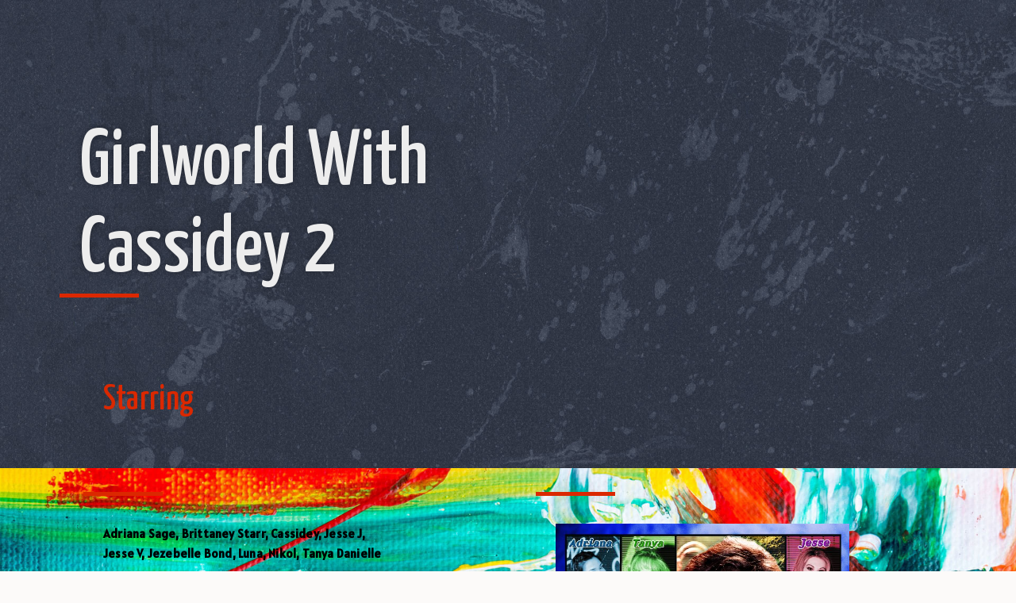

--- FILE ---
content_type: text/html; charset=UTF-8
request_url: https://thexxxmoviestore.com/girlworld-with-cassidey-2/
body_size: 11944
content:
<!doctype html>
<html lang="en-US">
<head>
	<meta charset="UTF-8">
	<meta name="viewport" content="width=device-width, initial-scale=1">
	<link rel="profile" href="https://gmpg.org/xfn/11">
	<meta name='robots' content='index, follow, max-image-preview:large, max-snippet:-1, max-video-preview:-1' />
	<style>img:is([sizes="auto" i], [sizes^="auto," i]) { contain-intrinsic-size: 3000px 1500px }</style>
	
	<!-- This site is optimized with the Yoast SEO plugin v26.8 - https://yoast.com/product/yoast-seo-wordpress/ -->
	<title>Girlworld With Cassidey 2 - The XXX Movie Store</title>
	<meta name="description" content="Art doesn&#039;t just imitate life, it comes to life. In GirlWorld 2 with the most asked for new girl in porn, Cassidey. It is an all-girl Lezzipalooza as the statue and the statuesque meet!" />
	<link rel="canonical" href="https://thexxxmoviestore.com/girlworld-with-cassidey-2/" />
	<meta property="og:locale" content="en_US" />
	<meta property="og:type" content="article" />
	<meta property="og:title" content="Girlworld With Cassidey 2 - The XXX Movie Store" />
	<meta property="og:description" content="Art doesn&#039;t just imitate life, it comes to life. In GirlWorld 2 with the most asked for new girl in porn, Cassidey. It is an all-girl Lezzipalooza as the statue and the statuesque meet!" />
	<meta property="og:url" content="https://thexxxmoviestore.com/girlworld-with-cassidey-2/" />
	<meta property="og:site_name" content="The XXX Movie Store" />
	<meta property="article:publisher" content="https://www.facebook.com/klubkelli/" />
	<meta property="article:published_time" content="2021-02-23T15:03:27+00:00" />
	<meta property="article:modified_time" content="2021-06-27T05:05:53+00:00" />
	<meta property="og:image" content="https://thexxxmoviestore.com/wp-content/uploads/girlworldwithcassidey2-scaled.jpg" />
	<meta property="og:image:width" content="1661" />
	<meta property="og:image:height" content="2560" />
	<meta property="og:image:type" content="image/jpeg" />
	<meta name="author" content="Kelli" />
	<meta name="twitter:card" content="summary_large_image" />
	<meta name="twitter:creator" content="@misskellixxx" />
	<meta name="twitter:site" content="@misskellixxx" />
	<meta name="twitter:label1" content="Written by" />
	<meta name="twitter:data1" content="Kelli" />
	<meta name="twitter:label2" content="Est. reading time" />
	<meta name="twitter:data2" content="1 minute" />
	<script type="application/ld+json" class="yoast-schema-graph">{"@context":"https://schema.org","@graph":[{"@type":"Article","@id":"https://thexxxmoviestore.com/girlworld-with-cassidey-2/#article","isPartOf":{"@id":"https://thexxxmoviestore.com/girlworld-with-cassidey-2/"},"author":{"name":"Kelli","@id":"https://thexxxmoviestore.com/#/schema/person/d890688adff799373fc2f9b689dabf7c"},"headline":"Girlworld With Cassidey 2","datePublished":"2021-02-23T15:03:27+00:00","dateModified":"2021-06-27T05:05:53+00:00","mainEntityOfPage":{"@id":"https://thexxxmoviestore.com/girlworld-with-cassidey-2/"},"wordCount":36,"commentCount":0,"publisher":{"@id":"https://thexxxmoviestore.com/#organization"},"image":{"@id":"https://thexxxmoviestore.com/girlworld-with-cassidey-2/#primaryimage"},"thumbnailUrl":"https://thexxxmoviestore.com/wp-content/uploads/girlworldwithcassidey2-scaled.jpg","keywords":["Adriana Sage","Brittaney Starr","Cassidey","Jesse J","Jesse V","Jezebelle Bond","Luna","Nikol","Tanya Danielle"],"articleSection":["XXX Movies"],"inLanguage":"en-US","potentialAction":[{"@type":"CommentAction","name":"Comment","target":["https://thexxxmoviestore.com/girlworld-with-cassidey-2/#respond"]}]},{"@type":"WebPage","@id":"https://thexxxmoviestore.com/girlworld-with-cassidey-2/","url":"https://thexxxmoviestore.com/girlworld-with-cassidey-2/","name":"Girlworld With Cassidey 2 - The XXX Movie Store","isPartOf":{"@id":"https://thexxxmoviestore.com/#website"},"primaryImageOfPage":{"@id":"https://thexxxmoviestore.com/girlworld-with-cassidey-2/#primaryimage"},"image":{"@id":"https://thexxxmoviestore.com/girlworld-with-cassidey-2/#primaryimage"},"thumbnailUrl":"https://thexxxmoviestore.com/wp-content/uploads/girlworldwithcassidey2-scaled.jpg","datePublished":"2021-02-23T15:03:27+00:00","dateModified":"2021-06-27T05:05:53+00:00","description":"Art doesn't just imitate life, it comes to life. In GirlWorld 2 with the most asked for new girl in porn, Cassidey. It is an all-girl Lezzipalooza as the statue and the statuesque meet!","breadcrumb":{"@id":"https://thexxxmoviestore.com/girlworld-with-cassidey-2/#breadcrumb"},"inLanguage":"en-US","potentialAction":[{"@type":"ReadAction","target":["https://thexxxmoviestore.com/girlworld-with-cassidey-2/"]}]},{"@type":"ImageObject","inLanguage":"en-US","@id":"https://thexxxmoviestore.com/girlworld-with-cassidey-2/#primaryimage","url":"https://thexxxmoviestore.com/wp-content/uploads/girlworldwithcassidey2-scaled.jpg","contentUrl":"https://thexxxmoviestore.com/wp-content/uploads/girlworldwithcassidey2-scaled.jpg","width":1661,"height":2560,"caption":"Girlworld With Cassidey 2"},{"@type":"BreadcrumbList","@id":"https://thexxxmoviestore.com/girlworld-with-cassidey-2/#breadcrumb","itemListElement":[{"@type":"ListItem","position":1,"name":"Home","item":"https://thexxxmoviestore.com/"},{"@type":"ListItem","position":2,"name":"XXX Movies","item":"https://thexxxmoviestore.com/all-movies/"},{"@type":"ListItem","position":3,"name":"Girlworld With Cassidey 2"}]},{"@type":"WebSite","@id":"https://thexxxmoviestore.com/#website","url":"https://thexxxmoviestore.com/","name":"The XXX Movie Store","description":"Instant Access to High Quality Streaming Videos","publisher":{"@id":"https://thexxxmoviestore.com/#organization"},"potentialAction":[{"@type":"SearchAction","target":{"@type":"EntryPoint","urlTemplate":"https://thexxxmoviestore.com/?s={search_term_string}"},"query-input":{"@type":"PropertyValueSpecification","valueRequired":true,"valueName":"search_term_string"}}],"inLanguage":"en-US"},{"@type":"Organization","@id":"https://thexxxmoviestore.com/#organization","name":"XXX Movies","url":"https://thexxxmoviestore.com/","logo":{"@type":"ImageObject","inLanguage":"en-US","@id":"https://thexxxmoviestore.com/#/schema/logo/image/","url":"https://thexxxmoviestore.com/wp-content/uploads/cropped-x.png","contentUrl":"https://thexxxmoviestore.com/wp-content/uploads/cropped-x.png","width":512,"height":512,"caption":"XXX Movies"},"image":{"@id":"https://thexxxmoviestore.com/#/schema/logo/image/"},"sameAs":["https://www.facebook.com/klubkelli/","https://x.com/misskellixxx","http://www.instagram.com/klubkelli/","https://www.youtube.com/c/NaughtynewsNetworkx"]},{"@type":"Person","@id":"https://thexxxmoviestore.com/#/schema/person/d890688adff799373fc2f9b689dabf7c","name":"Kelli","image":{"@type":"ImageObject","inLanguage":"en-US","@id":"https://thexxxmoviestore.com/#/schema/person/image/","url":"https://secure.gravatar.com/avatar/b7c3e71aadf6534f07a6efee80cc42e830a81736fa675ebc921e3593be48eb15?s=96&d=mm&r=g","contentUrl":"https://secure.gravatar.com/avatar/b7c3e71aadf6534f07a6efee80cc42e830a81736fa675ebc921e3593be48eb15?s=96&d=mm&r=g","caption":"Kelli"},"sameAs":["http://kelli.net"]}]}</script>
	<!-- / Yoast SEO plugin. -->


<link rel='dns-prefetch' href='//www.googletagmanager.com' />
<link rel='dns-prefetch' href='//stats.wp.com' />
<link rel="alternate" type="application/rss+xml" title="The XXX Movie Store &raquo; Feed" href="https://thexxxmoviestore.com/feed/" />
<link rel="alternate" type="application/rss+xml" title="The XXX Movie Store &raquo; Comments Feed" href="https://thexxxmoviestore.com/comments/feed/" />
<link rel="alternate" type="application/rss+xml" title="The XXX Movie Store &raquo; Girlworld With Cassidey 2 Comments Feed" href="https://thexxxmoviestore.com/girlworld-with-cassidey-2/feed/" />
<script>
window._wpemojiSettings = {"baseUrl":"https:\/\/s.w.org\/images\/core\/emoji\/16.0.1\/72x72\/","ext":".png","svgUrl":"https:\/\/s.w.org\/images\/core\/emoji\/16.0.1\/svg\/","svgExt":".svg","source":{"concatemoji":"https:\/\/thexxxmoviestore.com\/wp-includes\/js\/wp-emoji-release.min.js?ver=6.8.3"}};
/*! This file is auto-generated */
!function(s,n){var o,i,e;function c(e){try{var t={supportTests:e,timestamp:(new Date).valueOf()};sessionStorage.setItem(o,JSON.stringify(t))}catch(e){}}function p(e,t,n){e.clearRect(0,0,e.canvas.width,e.canvas.height),e.fillText(t,0,0);var t=new Uint32Array(e.getImageData(0,0,e.canvas.width,e.canvas.height).data),a=(e.clearRect(0,0,e.canvas.width,e.canvas.height),e.fillText(n,0,0),new Uint32Array(e.getImageData(0,0,e.canvas.width,e.canvas.height).data));return t.every(function(e,t){return e===a[t]})}function u(e,t){e.clearRect(0,0,e.canvas.width,e.canvas.height),e.fillText(t,0,0);for(var n=e.getImageData(16,16,1,1),a=0;a<n.data.length;a++)if(0!==n.data[a])return!1;return!0}function f(e,t,n,a){switch(t){case"flag":return n(e,"\ud83c\udff3\ufe0f\u200d\u26a7\ufe0f","\ud83c\udff3\ufe0f\u200b\u26a7\ufe0f")?!1:!n(e,"\ud83c\udde8\ud83c\uddf6","\ud83c\udde8\u200b\ud83c\uddf6")&&!n(e,"\ud83c\udff4\udb40\udc67\udb40\udc62\udb40\udc65\udb40\udc6e\udb40\udc67\udb40\udc7f","\ud83c\udff4\u200b\udb40\udc67\u200b\udb40\udc62\u200b\udb40\udc65\u200b\udb40\udc6e\u200b\udb40\udc67\u200b\udb40\udc7f");case"emoji":return!a(e,"\ud83e\udedf")}return!1}function g(e,t,n,a){var r="undefined"!=typeof WorkerGlobalScope&&self instanceof WorkerGlobalScope?new OffscreenCanvas(300,150):s.createElement("canvas"),o=r.getContext("2d",{willReadFrequently:!0}),i=(o.textBaseline="top",o.font="600 32px Arial",{});return e.forEach(function(e){i[e]=t(o,e,n,a)}),i}function t(e){var t=s.createElement("script");t.src=e,t.defer=!0,s.head.appendChild(t)}"undefined"!=typeof Promise&&(o="wpEmojiSettingsSupports",i=["flag","emoji"],n.supports={everything:!0,everythingExceptFlag:!0},e=new Promise(function(e){s.addEventListener("DOMContentLoaded",e,{once:!0})}),new Promise(function(t){var n=function(){try{var e=JSON.parse(sessionStorage.getItem(o));if("object"==typeof e&&"number"==typeof e.timestamp&&(new Date).valueOf()<e.timestamp+604800&&"object"==typeof e.supportTests)return e.supportTests}catch(e){}return null}();if(!n){if("undefined"!=typeof Worker&&"undefined"!=typeof OffscreenCanvas&&"undefined"!=typeof URL&&URL.createObjectURL&&"undefined"!=typeof Blob)try{var e="postMessage("+g.toString()+"("+[JSON.stringify(i),f.toString(),p.toString(),u.toString()].join(",")+"));",a=new Blob([e],{type:"text/javascript"}),r=new Worker(URL.createObjectURL(a),{name:"wpTestEmojiSupports"});return void(r.onmessage=function(e){c(n=e.data),r.terminate(),t(n)})}catch(e){}c(n=g(i,f,p,u))}t(n)}).then(function(e){for(var t in e)n.supports[t]=e[t],n.supports.everything=n.supports.everything&&n.supports[t],"flag"!==t&&(n.supports.everythingExceptFlag=n.supports.everythingExceptFlag&&n.supports[t]);n.supports.everythingExceptFlag=n.supports.everythingExceptFlag&&!n.supports.flag,n.DOMReady=!1,n.readyCallback=function(){n.DOMReady=!0}}).then(function(){return e}).then(function(){var e;n.supports.everything||(n.readyCallback(),(e=n.source||{}).concatemoji?t(e.concatemoji):e.wpemoji&&e.twemoji&&(t(e.twemoji),t(e.wpemoji)))}))}((window,document),window._wpemojiSettings);
</script>
<style id='wp-emoji-styles-inline-css'>

	img.wp-smiley, img.emoji {
		display: inline !important;
		border: none !important;
		box-shadow: none !important;
		height: 1em !important;
		width: 1em !important;
		margin: 0 0.07em !important;
		vertical-align: -0.1em !important;
		background: none !important;
		padding: 0 !important;
	}
</style>
<link rel='stylesheet' id='wp-block-library-css' href='https://thexxxmoviestore.com/wp-includes/css/dist/block-library/style.min.css?ver=6.8.3' media='all' />
<link rel='stylesheet' id='mediaelement-css' href='https://thexxxmoviestore.com/wp-includes/js/mediaelement/mediaelementplayer-legacy.min.css?ver=4.2.17' media='all' />
<link rel='stylesheet' id='wp-mediaelement-css' href='https://thexxxmoviestore.com/wp-includes/js/mediaelement/wp-mediaelement.min.css?ver=6.8.3' media='all' />
<style id='jetpack-sharing-buttons-style-inline-css'>
.jetpack-sharing-buttons__services-list{display:flex;flex-direction:row;flex-wrap:wrap;gap:0;list-style-type:none;margin:5px;padding:0}.jetpack-sharing-buttons__services-list.has-small-icon-size{font-size:12px}.jetpack-sharing-buttons__services-list.has-normal-icon-size{font-size:16px}.jetpack-sharing-buttons__services-list.has-large-icon-size{font-size:24px}.jetpack-sharing-buttons__services-list.has-huge-icon-size{font-size:36px}@media print{.jetpack-sharing-buttons__services-list{display:none!important}}.editor-styles-wrapper .wp-block-jetpack-sharing-buttons{gap:0;padding-inline-start:0}ul.jetpack-sharing-buttons__services-list.has-background{padding:1.25em 2.375em}
</style>
<style id='global-styles-inline-css'>
:root{--wp--preset--aspect-ratio--square: 1;--wp--preset--aspect-ratio--4-3: 4/3;--wp--preset--aspect-ratio--3-4: 3/4;--wp--preset--aspect-ratio--3-2: 3/2;--wp--preset--aspect-ratio--2-3: 2/3;--wp--preset--aspect-ratio--16-9: 16/9;--wp--preset--aspect-ratio--9-16: 9/16;--wp--preset--color--black: #000000;--wp--preset--color--cyan-bluish-gray: #abb8c3;--wp--preset--color--white: #ffffff;--wp--preset--color--pale-pink: #f78da7;--wp--preset--color--vivid-red: #cf2e2e;--wp--preset--color--luminous-vivid-orange: #ff6900;--wp--preset--color--luminous-vivid-amber: #fcb900;--wp--preset--color--light-green-cyan: #7bdcb5;--wp--preset--color--vivid-green-cyan: #00d084;--wp--preset--color--pale-cyan-blue: #8ed1fc;--wp--preset--color--vivid-cyan-blue: #0693e3;--wp--preset--color--vivid-purple: #9b51e0;--wp--preset--gradient--vivid-cyan-blue-to-vivid-purple: linear-gradient(135deg,rgba(6,147,227,1) 0%,rgb(155,81,224) 100%);--wp--preset--gradient--light-green-cyan-to-vivid-green-cyan: linear-gradient(135deg,rgb(122,220,180) 0%,rgb(0,208,130) 100%);--wp--preset--gradient--luminous-vivid-amber-to-luminous-vivid-orange: linear-gradient(135deg,rgba(252,185,0,1) 0%,rgba(255,105,0,1) 100%);--wp--preset--gradient--luminous-vivid-orange-to-vivid-red: linear-gradient(135deg,rgba(255,105,0,1) 0%,rgb(207,46,46) 100%);--wp--preset--gradient--very-light-gray-to-cyan-bluish-gray: linear-gradient(135deg,rgb(238,238,238) 0%,rgb(169,184,195) 100%);--wp--preset--gradient--cool-to-warm-spectrum: linear-gradient(135deg,rgb(74,234,220) 0%,rgb(151,120,209) 20%,rgb(207,42,186) 40%,rgb(238,44,130) 60%,rgb(251,105,98) 80%,rgb(254,248,76) 100%);--wp--preset--gradient--blush-light-purple: linear-gradient(135deg,rgb(255,206,236) 0%,rgb(152,150,240) 100%);--wp--preset--gradient--blush-bordeaux: linear-gradient(135deg,rgb(254,205,165) 0%,rgb(254,45,45) 50%,rgb(107,0,62) 100%);--wp--preset--gradient--luminous-dusk: linear-gradient(135deg,rgb(255,203,112) 0%,rgb(199,81,192) 50%,rgb(65,88,208) 100%);--wp--preset--gradient--pale-ocean: linear-gradient(135deg,rgb(255,245,203) 0%,rgb(182,227,212) 50%,rgb(51,167,181) 100%);--wp--preset--gradient--electric-grass: linear-gradient(135deg,rgb(202,248,128) 0%,rgb(113,206,126) 100%);--wp--preset--gradient--midnight: linear-gradient(135deg,rgb(2,3,129) 0%,rgb(40,116,252) 100%);--wp--preset--font-size--small: 13px;--wp--preset--font-size--medium: 20px;--wp--preset--font-size--large: 36px;--wp--preset--font-size--x-large: 42px;--wp--preset--spacing--20: 0.44rem;--wp--preset--spacing--30: 0.67rem;--wp--preset--spacing--40: 1rem;--wp--preset--spacing--50: 1.5rem;--wp--preset--spacing--60: 2.25rem;--wp--preset--spacing--70: 3.38rem;--wp--preset--spacing--80: 5.06rem;--wp--preset--shadow--natural: 6px 6px 9px rgba(0, 0, 0, 0.2);--wp--preset--shadow--deep: 12px 12px 50px rgba(0, 0, 0, 0.4);--wp--preset--shadow--sharp: 6px 6px 0px rgba(0, 0, 0, 0.2);--wp--preset--shadow--outlined: 6px 6px 0px -3px rgba(255, 255, 255, 1), 6px 6px rgba(0, 0, 0, 1);--wp--preset--shadow--crisp: 6px 6px 0px rgba(0, 0, 0, 1);}:root { --wp--style--global--content-size: 800px;--wp--style--global--wide-size: 1200px; }:where(body) { margin: 0; }.wp-site-blocks > .alignleft { float: left; margin-right: 2em; }.wp-site-blocks > .alignright { float: right; margin-left: 2em; }.wp-site-blocks > .aligncenter { justify-content: center; margin-left: auto; margin-right: auto; }:where(.wp-site-blocks) > * { margin-block-start: 24px; margin-block-end: 0; }:where(.wp-site-blocks) > :first-child { margin-block-start: 0; }:where(.wp-site-blocks) > :last-child { margin-block-end: 0; }:root { --wp--style--block-gap: 24px; }:root :where(.is-layout-flow) > :first-child{margin-block-start: 0;}:root :where(.is-layout-flow) > :last-child{margin-block-end: 0;}:root :where(.is-layout-flow) > *{margin-block-start: 24px;margin-block-end: 0;}:root :where(.is-layout-constrained) > :first-child{margin-block-start: 0;}:root :where(.is-layout-constrained) > :last-child{margin-block-end: 0;}:root :where(.is-layout-constrained) > *{margin-block-start: 24px;margin-block-end: 0;}:root :where(.is-layout-flex){gap: 24px;}:root :where(.is-layout-grid){gap: 24px;}.is-layout-flow > .alignleft{float: left;margin-inline-start: 0;margin-inline-end: 2em;}.is-layout-flow > .alignright{float: right;margin-inline-start: 2em;margin-inline-end: 0;}.is-layout-flow > .aligncenter{margin-left: auto !important;margin-right: auto !important;}.is-layout-constrained > .alignleft{float: left;margin-inline-start: 0;margin-inline-end: 2em;}.is-layout-constrained > .alignright{float: right;margin-inline-start: 2em;margin-inline-end: 0;}.is-layout-constrained > .aligncenter{margin-left: auto !important;margin-right: auto !important;}.is-layout-constrained > :where(:not(.alignleft):not(.alignright):not(.alignfull)){max-width: var(--wp--style--global--content-size);margin-left: auto !important;margin-right: auto !important;}.is-layout-constrained > .alignwide{max-width: var(--wp--style--global--wide-size);}body .is-layout-flex{display: flex;}.is-layout-flex{flex-wrap: wrap;align-items: center;}.is-layout-flex > :is(*, div){margin: 0;}body .is-layout-grid{display: grid;}.is-layout-grid > :is(*, div){margin: 0;}body{padding-top: 0px;padding-right: 0px;padding-bottom: 0px;padding-left: 0px;}a:where(:not(.wp-element-button)){text-decoration: underline;}:root :where(.wp-element-button, .wp-block-button__link){background-color: #32373c;border-width: 0;color: #fff;font-family: inherit;font-size: inherit;line-height: inherit;padding: calc(0.667em + 2px) calc(1.333em + 2px);text-decoration: none;}.has-black-color{color: var(--wp--preset--color--black) !important;}.has-cyan-bluish-gray-color{color: var(--wp--preset--color--cyan-bluish-gray) !important;}.has-white-color{color: var(--wp--preset--color--white) !important;}.has-pale-pink-color{color: var(--wp--preset--color--pale-pink) !important;}.has-vivid-red-color{color: var(--wp--preset--color--vivid-red) !important;}.has-luminous-vivid-orange-color{color: var(--wp--preset--color--luminous-vivid-orange) !important;}.has-luminous-vivid-amber-color{color: var(--wp--preset--color--luminous-vivid-amber) !important;}.has-light-green-cyan-color{color: var(--wp--preset--color--light-green-cyan) !important;}.has-vivid-green-cyan-color{color: var(--wp--preset--color--vivid-green-cyan) !important;}.has-pale-cyan-blue-color{color: var(--wp--preset--color--pale-cyan-blue) !important;}.has-vivid-cyan-blue-color{color: var(--wp--preset--color--vivid-cyan-blue) !important;}.has-vivid-purple-color{color: var(--wp--preset--color--vivid-purple) !important;}.has-black-background-color{background-color: var(--wp--preset--color--black) !important;}.has-cyan-bluish-gray-background-color{background-color: var(--wp--preset--color--cyan-bluish-gray) !important;}.has-white-background-color{background-color: var(--wp--preset--color--white) !important;}.has-pale-pink-background-color{background-color: var(--wp--preset--color--pale-pink) !important;}.has-vivid-red-background-color{background-color: var(--wp--preset--color--vivid-red) !important;}.has-luminous-vivid-orange-background-color{background-color: var(--wp--preset--color--luminous-vivid-orange) !important;}.has-luminous-vivid-amber-background-color{background-color: var(--wp--preset--color--luminous-vivid-amber) !important;}.has-light-green-cyan-background-color{background-color: var(--wp--preset--color--light-green-cyan) !important;}.has-vivid-green-cyan-background-color{background-color: var(--wp--preset--color--vivid-green-cyan) !important;}.has-pale-cyan-blue-background-color{background-color: var(--wp--preset--color--pale-cyan-blue) !important;}.has-vivid-cyan-blue-background-color{background-color: var(--wp--preset--color--vivid-cyan-blue) !important;}.has-vivid-purple-background-color{background-color: var(--wp--preset--color--vivid-purple) !important;}.has-black-border-color{border-color: var(--wp--preset--color--black) !important;}.has-cyan-bluish-gray-border-color{border-color: var(--wp--preset--color--cyan-bluish-gray) !important;}.has-white-border-color{border-color: var(--wp--preset--color--white) !important;}.has-pale-pink-border-color{border-color: var(--wp--preset--color--pale-pink) !important;}.has-vivid-red-border-color{border-color: var(--wp--preset--color--vivid-red) !important;}.has-luminous-vivid-orange-border-color{border-color: var(--wp--preset--color--luminous-vivid-orange) !important;}.has-luminous-vivid-amber-border-color{border-color: var(--wp--preset--color--luminous-vivid-amber) !important;}.has-light-green-cyan-border-color{border-color: var(--wp--preset--color--light-green-cyan) !important;}.has-vivid-green-cyan-border-color{border-color: var(--wp--preset--color--vivid-green-cyan) !important;}.has-pale-cyan-blue-border-color{border-color: var(--wp--preset--color--pale-cyan-blue) !important;}.has-vivid-cyan-blue-border-color{border-color: var(--wp--preset--color--vivid-cyan-blue) !important;}.has-vivid-purple-border-color{border-color: var(--wp--preset--color--vivid-purple) !important;}.has-vivid-cyan-blue-to-vivid-purple-gradient-background{background: var(--wp--preset--gradient--vivid-cyan-blue-to-vivid-purple) !important;}.has-light-green-cyan-to-vivid-green-cyan-gradient-background{background: var(--wp--preset--gradient--light-green-cyan-to-vivid-green-cyan) !important;}.has-luminous-vivid-amber-to-luminous-vivid-orange-gradient-background{background: var(--wp--preset--gradient--luminous-vivid-amber-to-luminous-vivid-orange) !important;}.has-luminous-vivid-orange-to-vivid-red-gradient-background{background: var(--wp--preset--gradient--luminous-vivid-orange-to-vivid-red) !important;}.has-very-light-gray-to-cyan-bluish-gray-gradient-background{background: var(--wp--preset--gradient--very-light-gray-to-cyan-bluish-gray) !important;}.has-cool-to-warm-spectrum-gradient-background{background: var(--wp--preset--gradient--cool-to-warm-spectrum) !important;}.has-blush-light-purple-gradient-background{background: var(--wp--preset--gradient--blush-light-purple) !important;}.has-blush-bordeaux-gradient-background{background: var(--wp--preset--gradient--blush-bordeaux) !important;}.has-luminous-dusk-gradient-background{background: var(--wp--preset--gradient--luminous-dusk) !important;}.has-pale-ocean-gradient-background{background: var(--wp--preset--gradient--pale-ocean) !important;}.has-electric-grass-gradient-background{background: var(--wp--preset--gradient--electric-grass) !important;}.has-midnight-gradient-background{background: var(--wp--preset--gradient--midnight) !important;}.has-small-font-size{font-size: var(--wp--preset--font-size--small) !important;}.has-medium-font-size{font-size: var(--wp--preset--font-size--medium) !important;}.has-large-font-size{font-size: var(--wp--preset--font-size--large) !important;}.has-x-large-font-size{font-size: var(--wp--preset--font-size--x-large) !important;}
:root :where(.wp-block-pullquote){font-size: 1.5em;line-height: 1.6;}
</style>
<link rel='stylesheet' id='hello-elementor-css' href='https://thexxxmoviestore.com/wp-content/themes/hello-elementor/assets/css/reset.css?ver=3.4.5' media='all' />
<link rel='stylesheet' id='hello-elementor-theme-style-css' href='https://thexxxmoviestore.com/wp-content/themes/hello-elementor/assets/css/theme.css?ver=3.4.5' media='all' />
<link rel='stylesheet' id='hello-elementor-header-footer-css' href='https://thexxxmoviestore.com/wp-content/themes/hello-elementor/assets/css/header-footer.css?ver=3.4.5' media='all' />
<link rel='stylesheet' id='elementor-frontend-css' href='https://thexxxmoviestore.com/wp-content/plugins/elementor/assets/css/frontend.min.css?ver=3.34.4' media='all' />
<link rel='stylesheet' id='widget-heading-css' href='https://thexxxmoviestore.com/wp-content/plugins/elementor/assets/css/widget-heading.min.css?ver=3.34.4' media='all' />
<link rel='stylesheet' id='widget-divider-css' href='https://thexxxmoviestore.com/wp-content/plugins/elementor/assets/css/widget-divider.min.css?ver=3.34.4' media='all' />
<link rel='stylesheet' id='widget-post-info-css' href='https://thexxxmoviestore.com/wp-content/plugins/elementor-pro/assets/css/widget-post-info.min.css?ver=3.34.4' media='all' />
<link rel='stylesheet' id='widget-icon-list-css' href='https://thexxxmoviestore.com/wp-content/plugins/elementor/assets/css/widget-icon-list.min.css?ver=3.34.4' media='all' />
<link rel='stylesheet' id='elementor-icons-shared-0-css' href='https://thexxxmoviestore.com/wp-content/plugins/elementor/assets/lib/font-awesome/css/fontawesome.min.css?ver=5.15.3' media='all' />
<link rel='stylesheet' id='elementor-icons-fa-regular-css' href='https://thexxxmoviestore.com/wp-content/plugins/elementor/assets/lib/font-awesome/css/regular.min.css?ver=5.15.3' media='all' />
<link rel='stylesheet' id='elementor-icons-fa-solid-css' href='https://thexxxmoviestore.com/wp-content/plugins/elementor/assets/lib/font-awesome/css/solid.min.css?ver=5.15.3' media='all' />
<link rel='stylesheet' id='widget-spacer-css' href='https://thexxxmoviestore.com/wp-content/plugins/elementor/assets/css/widget-spacer.min.css?ver=3.34.4' media='all' />
<link rel='stylesheet' id='e-animation-bounceIn-css' href='https://thexxxmoviestore.com/wp-content/plugins/elementor/assets/lib/animations/styles/bounceIn.min.css?ver=3.34.4' media='all' />
<link rel='stylesheet' id='widget-image-css' href='https://thexxxmoviestore.com/wp-content/plugins/elementor/assets/css/widget-image.min.css?ver=3.34.4' media='all' />
<link rel='stylesheet' id='widget-icon-box-css' href='https://thexxxmoviestore.com/wp-content/plugins/elementor/assets/css/widget-icon-box.min.css?ver=3.34.4' media='all' />
<link rel='stylesheet' id='e-animation-zoomIn-css' href='https://thexxxmoviestore.com/wp-content/plugins/elementor/assets/lib/animations/styles/zoomIn.min.css?ver=3.34.4' media='all' />
<link rel='stylesheet' id='e-popup-css' href='https://thexxxmoviestore.com/wp-content/plugins/elementor-pro/assets/css/conditionals/popup.min.css?ver=3.34.4' media='all' />
<link rel='stylesheet' id='elementor-icons-css' href='https://thexxxmoviestore.com/wp-content/plugins/elementor/assets/lib/eicons/css/elementor-icons.min.css?ver=5.46.0' media='all' />
<link rel='stylesheet' id='elementor-post-22931-css' href='https://thexxxmoviestore.com/wp-content/uploads/elementor/css/post-22931.css?ver=1769723722' media='all' />
<link rel='stylesheet' id='elementor-post-22954-css' href='https://thexxxmoviestore.com/wp-content/uploads/elementor/css/post-22954.css?ver=1769723722' media='all' />
<link rel='stylesheet' id='elementor-post-22950-css' href='https://thexxxmoviestore.com/wp-content/uploads/elementor/css/post-22950.css?ver=1769723722' media='all' />
<link rel='stylesheet' id='elementor-post-14651-css' href='https://thexxxmoviestore.com/wp-content/uploads/elementor/css/post-14651.css?ver=1769723821' media='all' />
<link rel='stylesheet' id='elementor-post-22947-css' href='https://thexxxmoviestore.com/wp-content/uploads/elementor/css/post-22947.css?ver=1769723722' media='all' />
<link rel='stylesheet' id='elementor-gf-yanonekaffeesatz-css' href='https://fonts.googleapis.com/css?family=Yanone+Kaffeesatz:100,100italic,200,200italic,300,300italic,400,400italic,500,500italic,600,600italic,700,700italic,800,800italic,900,900italic&#038;display=auto' media='all' />
<link rel='stylesheet' id='elementor-gf-quicksand-css' href='https://fonts.googleapis.com/css?family=Quicksand:100,100italic,200,200italic,300,300italic,400,400italic,500,500italic,600,600italic,700,700italic,800,800italic,900,900italic&#038;display=auto' media='all' />
<link rel='stylesheet' id='elementor-gf-alatsi-css' href='https://fonts.googleapis.com/css?family=Alatsi:100,100italic,200,200italic,300,300italic,400,400italic,500,500italic,600,600italic,700,700italic,800,800italic,900,900italic&#038;display=auto' media='all' />
<link rel='stylesheet' id='elementor-gf-archivoblack-css' href='https://fonts.googleapis.com/css?family=Archivo+Black:100,100italic,200,200italic,300,300italic,400,400italic,500,500italic,600,600italic,700,700italic,800,800italic,900,900italic&#038;display=auto' media='all' />
<link rel='stylesheet' id='elementor-gf-aleo-css' href='https://fonts.googleapis.com/css?family=Aleo:100,100italic,200,200italic,300,300italic,400,400italic,500,500italic,600,600italic,700,700italic,800,800italic,900,900italic&#038;display=auto' media='all' />
<script src="https://thexxxmoviestore.com/wp-includes/js/jquery/jquery.min.js?ver=3.7.1" id="jquery-core-js"></script>
<script src="https://thexxxmoviestore.com/wp-includes/js/jquery/jquery-migrate.min.js?ver=3.4.1" id="jquery-migrate-js"></script>

<!-- Google tag (gtag.js) snippet added by Site Kit -->
<!-- Google Analytics snippet added by Site Kit -->
<script src="https://www.googletagmanager.com/gtag/js?id=GT-NCL6P4B" id="google_gtagjs-js" async></script>
<script id="google_gtagjs-js-after">
window.dataLayer = window.dataLayer || [];function gtag(){dataLayer.push(arguments);}
gtag("set","linker",{"domains":["thexxxmoviestore.com"]});
gtag("js", new Date());
gtag("set", "developer_id.dZTNiMT", true);
gtag("config", "GT-NCL6P4B");
</script>
<link rel="https://api.w.org/" href="https://thexxxmoviestore.com/wp-json/" /><link rel="alternate" title="JSON" type="application/json" href="https://thexxxmoviestore.com/wp-json/wp/v2/posts/16361" /><link rel="EditURI" type="application/rsd+xml" title="RSD" href="https://thexxxmoviestore.com/xmlrpc.php?rsd" />
<meta name="generator" content="WordPress 6.8.3" />
<link rel='shortlink' href='https://thexxxmoviestore.com/?p=16361' />
<link rel="alternate" title="oEmbed (JSON)" type="application/json+oembed" href="https://thexxxmoviestore.com/wp-json/oembed/1.0/embed?url=https%3A%2F%2Fthexxxmoviestore.com%2Fgirlworld-with-cassidey-2%2F" />
<link rel="alternate" title="oEmbed (XML)" type="text/xml+oembed" href="https://thexxxmoviestore.com/wp-json/oembed/1.0/embed?url=https%3A%2F%2Fthexxxmoviestore.com%2Fgirlworld-with-cassidey-2%2F&#038;format=xml" />
<meta name="generator" content="Site Kit by Google 1.171.0" />	<style>img#wpstats{display:none}</style>
		<meta name="generator" content="Elementor 3.34.4; features: additional_custom_breakpoints; settings: css_print_method-external, google_font-enabled, font_display-auto">
			<style>
				.e-con.e-parent:nth-of-type(n+4):not(.e-lazyloaded):not(.e-no-lazyload),
				.e-con.e-parent:nth-of-type(n+4):not(.e-lazyloaded):not(.e-no-lazyload) * {
					background-image: none !important;
				}
				@media screen and (max-height: 1024px) {
					.e-con.e-parent:nth-of-type(n+3):not(.e-lazyloaded):not(.e-no-lazyload),
					.e-con.e-parent:nth-of-type(n+3):not(.e-lazyloaded):not(.e-no-lazyload) * {
						background-image: none !important;
					}
				}
				@media screen and (max-height: 640px) {
					.e-con.e-parent:nth-of-type(n+2):not(.e-lazyloaded):not(.e-no-lazyload),
					.e-con.e-parent:nth-of-type(n+2):not(.e-lazyloaded):not(.e-no-lazyload) * {
						background-image: none !important;
					}
				}
			</style>
			<link rel="icon" href="https://thexxxmoviestore.com/wp-content/uploads/cropped-x-32x32.png" sizes="32x32" />
<link rel="icon" href="https://thexxxmoviestore.com/wp-content/uploads/cropped-x-192x192.png" sizes="192x192" />
<link rel="apple-touch-icon" href="https://thexxxmoviestore.com/wp-content/uploads/cropped-x-180x180.png" />
<meta name="msapplication-TileImage" content="https://thexxxmoviestore.com/wp-content/uploads/cropped-x-270x270.png" />
</head>
<body class="wp-singular post-template-default single single-post postid-16361 single-format-standard wp-embed-responsive wp-theme-hello-elementor hello-elementor-default elementor-default elementor-kit-22931 elementor-page-14651">


<a class="skip-link screen-reader-text" href="#content">Skip to content</a>

		<div data-elementor-type="single" data-elementor-id="14651" class="elementor elementor-14651 elementor-location-single post-16361 post type-post status-publish format-standard has-post-thumbnail hentry category-xxx-movies tag-adriana-sage tag-brittaney-starr tag-cassidey tag-jesse-j tag-jesse-v tag-jezebelle-bond tag-luna tag-nikol tag-tanya-danielle" data-elementor-post-type="elementor_library">
					<section class="elementor-section elementor-top-section elementor-element elementor-element-18d931a elementor-section-content-bottom elementor-section-boxed elementor-section-height-default elementor-section-height-default" data-id="18d931a" data-element_type="section" data-settings="{&quot;background_background&quot;:&quot;classic&quot;}">
							<div class="elementor-background-overlay"></div>
							<div class="elementor-container elementor-column-gap-no">
					<div class="elementor-column elementor-col-50 elementor-top-column elementor-element elementor-element-a5f3752" data-id="a5f3752" data-element_type="column">
			<div class="elementor-widget-wrap elementor-element-populated">
						<div class="elementor-element elementor-element-76f9a20 elementor-widget elementor-widget-theme-post-title elementor-page-title elementor-widget-heading" data-id="76f9a20" data-element_type="widget" data-widget_type="theme-post-title.default">
				<div class="elementor-widget-container">
					<h1 class="elementor-heading-title elementor-size-default">Girlworld With Cassidey 2</h1>				</div>
				</div>
				<div class="elementor-element elementor-element-fd65504 elementor-widget-divider--view-line elementor-widget elementor-widget-divider" data-id="fd65504" data-element_type="widget" data-widget_type="divider.default">
				<div class="elementor-widget-container">
							<div class="elementor-divider">
			<span class="elementor-divider-separator">
						</span>
		</div>
						</div>
				</div>
					</div>
		</div>
				<div class="elementor-column elementor-col-50 elementor-top-column elementor-element elementor-element-21e489c" data-id="21e489c" data-element_type="column">
			<div class="elementor-widget-wrap">
							</div>
		</div>
					</div>
		</section>
				<section class="elementor-section elementor-top-section elementor-element elementor-element-b90ca53 elementor-section-content-top elementor-section-boxed elementor-section-height-default elementor-section-height-default" data-id="b90ca53" data-element_type="section" data-settings="{&quot;background_background&quot;:&quot;classic&quot;}">
							<div class="elementor-background-overlay"></div>
							<div class="elementor-container elementor-column-gap-no">
					<div class="elementor-column elementor-col-100 elementor-top-column elementor-element elementor-element-cdb1fad" data-id="cdb1fad" data-element_type="column">
			<div class="elementor-widget-wrap elementor-element-populated">
						<section class="elementor-section elementor-inner-section elementor-element elementor-element-447eee6 elementor-section-boxed elementor-section-height-default elementor-section-height-default" data-id="447eee6" data-element_type="section">
						<div class="elementor-container elementor-column-gap-no">
					<div class="elementor-column elementor-col-100 elementor-inner-column elementor-element elementor-element-c2c6269" data-id="c2c6269" data-element_type="column">
			<div class="elementor-widget-wrap elementor-element-populated">
						<div class="elementor-element elementor-element-cb2645e elementor-widget elementor-widget-heading" data-id="cb2645e" data-element_type="widget" data-widget_type="heading.default">
				<div class="elementor-widget-container">
					<h2 class="elementor-heading-title elementor-size-default">Starring</h2>				</div>
				</div>
					</div>
		</div>
					</div>
		</section>
				<section class="elementor-section elementor-inner-section elementor-element elementor-element-e9ae0ff elementor-section-boxed elementor-section-height-default elementor-section-height-default" data-id="e9ae0ff" data-element_type="section">
						<div class="elementor-container elementor-column-gap-no">
					<div class="elementor-column elementor-col-50 elementor-inner-column elementor-element elementor-element-7acc548" data-id="7acc548" data-element_type="column">
			<div class="elementor-widget-wrap elementor-element-populated">
						<div class="elementor-element elementor-element-96f8c80 elementor-widget-divider--view-line elementor-widget elementor-widget-divider" data-id="96f8c80" data-element_type="widget" data-widget_type="divider.default">
				<div class="elementor-widget-container">
							<div class="elementor-divider">
			<span class="elementor-divider-separator">
						</span>
		</div>
						</div>
				</div>
				<div class="elementor-element elementor-element-ec74e17 elementor-widget elementor-widget-post-info" data-id="ec74e17" data-element_type="widget" data-widget_type="post-info.default">
				<div class="elementor-widget-container">
							<ul class="elementor-inline-items elementor-icon-list-items elementor-post-info">
								<li class="elementor-icon-list-item elementor-repeater-item-38ceaf0 elementor-inline-item" itemprop="about">
													<span class="elementor-icon-list-text elementor-post-info__item elementor-post-info__item--type-terms">
										<span class="elementor-post-info__terms-list">
				<a href="https://thexxxmoviestore.com/pornstar/adriana-sage/" class="elementor-post-info__terms-list-item">Adriana Sage</a>, <a href="https://thexxxmoviestore.com/pornstar/brittaney-starr/" class="elementor-post-info__terms-list-item">Brittaney Starr</a>, <a href="https://thexxxmoviestore.com/pornstar/cassidey/" class="elementor-post-info__terms-list-item">Cassidey</a>, <a href="https://thexxxmoviestore.com/pornstar/jesse-j/" class="elementor-post-info__terms-list-item">Jesse J</a>, <a href="https://thexxxmoviestore.com/pornstar/jesse-v/" class="elementor-post-info__terms-list-item">Jesse V</a>, <a href="https://thexxxmoviestore.com/pornstar/jezebelle-bond/" class="elementor-post-info__terms-list-item">Jezebelle Bond</a>, <a href="https://thexxxmoviestore.com/pornstar/luna/" class="elementor-post-info__terms-list-item">Luna</a>, <a href="https://thexxxmoviestore.com/pornstar/nikol/" class="elementor-post-info__terms-list-item">Nikol</a>, <a href="https://thexxxmoviestore.com/pornstar/tanya-danielle/" class="elementor-post-info__terms-list-item">Tanya Danielle</a>				</span>
					</span>
								</li>
				</ul>
						</div>
				</div>
				<div class="elementor-element elementor-element-da6a536 elementor-widget elementor-widget-spacer" data-id="da6a536" data-element_type="widget" data-widget_type="spacer.default">
				<div class="elementor-widget-container">
							<div class="elementor-spacer">
			<div class="elementor-spacer-inner"></div>
		</div>
						</div>
				</div>
				<div class="elementor-element elementor-element-7bf4086 elementor-align-center elementor-invisible elementor-widget elementor-widget-button" data-id="7bf4086" data-element_type="widget" data-settings="{&quot;_animation&quot;:&quot;bounceIn&quot;}" data-widget_type="button.default">
				<div class="elementor-widget-container">
									<div class="elementor-button-wrapper">
					<a class="elementor-button elementor-button-link elementor-size-xl" href="https://www.g2fame.com/vivid/go.php?pr=8&#038;su=1&#038;si=330&#038;ad=221703&#038;pa=join&#038;ar=&#038;campaign=399140&#038;buffer=">
						<span class="elementor-button-content-wrapper">
									<span class="elementor-button-text">Watch This Movie Now</span>
					</span>
					</a>
				</div>
								</div>
				</div>
					</div>
		</div>
				<div class="elementor-column elementor-col-50 elementor-inner-column elementor-element elementor-element-b2fa5a0" data-id="b2fa5a0" data-element_type="column">
			<div class="elementor-widget-wrap elementor-element-populated">
						<div class="elementor-element elementor-element-5073984 elementor-widget-divider--view-line elementor-widget elementor-widget-divider" data-id="5073984" data-element_type="widget" data-widget_type="divider.default">
				<div class="elementor-widget-container">
							<div class="elementor-divider">
			<span class="elementor-divider-separator">
						</span>
		</div>
						</div>
				</div>
				<div class="elementor-element elementor-element-bb5567d elementor-widget elementor-widget-theme-post-featured-image elementor-widget-image" data-id="bb5567d" data-element_type="widget" data-widget_type="theme-post-featured-image.default">
				<div class="elementor-widget-container">
															<img fetchpriority="high" width="664" height="1024" src="https://thexxxmoviestore.com/wp-content/uploads/girlworldwithcassidey2-664x1024.jpg" class="attachment-large size-large wp-image-22819" alt="Girlworld With Cassidey 2" srcset="https://thexxxmoviestore.com/wp-content/uploads/girlworldwithcassidey2-664x1024.jpg 664w, https://thexxxmoviestore.com/wp-content/uploads/girlworldwithcassidey2-195x300.jpg 195w, https://thexxxmoviestore.com/wp-content/uploads/girlworldwithcassidey2-97x150.jpg 97w, https://thexxxmoviestore.com/wp-content/uploads/girlworldwithcassidey2-768x1184.jpg 768w, https://thexxxmoviestore.com/wp-content/uploads/girlworldwithcassidey2-996x1536.jpg 996w, https://thexxxmoviestore.com/wp-content/uploads/girlworldwithcassidey2-1328x2048.jpg 1328w, https://thexxxmoviestore.com/wp-content/uploads/girlworldwithcassidey2-scaled.jpg 1661w" sizes="(max-width: 664px) 100vw, 664px" />															</div>
				</div>
					</div>
		</div>
					</div>
		</section>
					</div>
		</div>
					</div>
		</section>
				<section class="elementor-section elementor-top-section elementor-element elementor-element-f44bde5 elementor-section-content-top elementor-section-boxed elementor-section-height-default elementor-section-height-default" data-id="f44bde5" data-element_type="section" data-settings="{&quot;background_background&quot;:&quot;classic&quot;}">
							<div class="elementor-background-overlay"></div>
							<div class="elementor-container elementor-column-gap-no">
					<div class="elementor-column elementor-col-100 elementor-top-column elementor-element elementor-element-049bbdf" data-id="049bbdf" data-element_type="column">
			<div class="elementor-widget-wrap elementor-element-populated">
						<section class="elementor-section elementor-inner-section elementor-element elementor-element-86a49ef elementor-section-content-middle elementor-section-boxed elementor-section-height-default elementor-section-height-default" data-id="86a49ef" data-element_type="section">
						<div class="elementor-container elementor-column-gap-no">
					<div class="elementor-column elementor-col-100 elementor-inner-column elementor-element elementor-element-fdcaf0d" data-id="fdcaf0d" data-element_type="column">
			<div class="elementor-widget-wrap elementor-element-populated">
						<div class="elementor-element elementor-element-6e13e33 elementor-widget elementor-widget-theme-post-title elementor-page-title elementor-widget-heading" data-id="6e13e33" data-element_type="widget" data-widget_type="theme-post-title.default">
				<div class="elementor-widget-container">
					<p class="elementor-heading-title elementor-size-medium">Girlworld With Cassidey 2</p>				</div>
				</div>
				<div class="elementor-element elementor-element-b992e1a elementor-align-center elementor-invisible elementor-widget elementor-widget-button" data-id="b992e1a" data-element_type="widget" data-settings="{&quot;_animation&quot;:&quot;bounceIn&quot;}" data-widget_type="button.default">
				<div class="elementor-widget-container">
									<div class="elementor-button-wrapper">
					<a class="elementor-button elementor-button-link elementor-size-xl" href="https://www.g2fame.com/vivid/go.php?pr=8&#038;su=1&#038;si=330&#038;ad=221703&#038;pa=join&#038;ar=&#038;campaign=399140&#038;buffer=">
						<span class="elementor-button-content-wrapper">
									<span class="elementor-button-text">Watch This Movie Now</span>
					</span>
					</a>
				</div>
								</div>
				</div>
				<div class="elementor-element elementor-element-cab0c6c elementor-widget elementor-widget-theme-post-content" data-id="cab0c6c" data-element_type="widget" data-widget_type="theme-post-content.default">
				<div class="elementor-widget-container">
					<p>Art doesn&#8217;t just imitate life, it comes to life. In GirlWorld 2 with the most asked for new girl in porn, Cassidey. It is an all-girl Lezzipalooza as the statue and the statuesque meet!</p>
				</div>
				</div>
					</div>
		</div>
					</div>
		</section>
					</div>
		</div>
					</div>
		</section>
				<section class="elementor-section elementor-top-section elementor-element elementor-element-8828488 elementor-section-boxed elementor-section-height-default elementor-section-height-default" data-id="8828488" data-element_type="section">
						<div class="elementor-container elementor-column-gap-default">
					<div class="elementor-column elementor-col-100 elementor-top-column elementor-element elementor-element-8c7151a" data-id="8c7151a" data-element_type="column">
			<div class="elementor-widget-wrap elementor-element-populated">
						<div class="elementor-element elementor-element-3d459ee elementor-widget elementor-widget-spacer" data-id="3d459ee" data-element_type="widget" data-widget_type="spacer.default">
				<div class="elementor-widget-container">
							<div class="elementor-spacer">
			<div class="elementor-spacer-inner"></div>
		</div>
						</div>
				</div>
				<div class="elementor-element elementor-element-b8ff212 elementor-align-center elementor-invisible elementor-widget elementor-widget-button" data-id="b8ff212" data-element_type="widget" data-settings="{&quot;_animation&quot;:&quot;bounceIn&quot;}" data-widget_type="button.default">
				<div class="elementor-widget-container">
									<div class="elementor-button-wrapper">
					<a class="elementor-button elementor-button-link elementor-size-xl" href="https://www.g2fame.com/vivid/go.php?pr=8&#038;su=1&#038;si=330&#038;ad=221703&#038;pa=join&#038;ar=&#038;campaign=399140&#038;buffer=">
						<span class="elementor-button-content-wrapper">
									<span class="elementor-button-text">Watch This Movie Now</span>
					</span>
					</a>
				</div>
								</div>
				</div>
				<div class="elementor-element elementor-element-f9627ad elementor-widget elementor-widget-theme-post-title elementor-page-title elementor-widget-heading" data-id="f9627ad" data-element_type="widget" data-widget_type="theme-post-title.default">
				<div class="elementor-widget-container">
					<p class="elementor-heading-title elementor-size-default">You can watch Girlworld With Cassidey 2 in its entirety as well as 772 other full length feature movies right now! No catch. No per minute fees. No bull. All the xxx movies are included in your membership. These xxx movies feature your favorite porn stars!</p>				</div>
				</div>
					</div>
		</div>
					</div>
		</section>
				<section class="elementor-section elementor-top-section elementor-element elementor-element-8195e96 elementor-section-boxed elementor-section-height-default elementor-section-height-default" data-id="8195e96" data-element_type="section">
						<div class="elementor-container elementor-column-gap-default">
					<div class="elementor-column elementor-col-100 elementor-top-column elementor-element elementor-element-ea16b9c" data-id="ea16b9c" data-element_type="column">
			<div class="elementor-widget-wrap elementor-element-populated">
						<div class="elementor-element elementor-element-764722e elementor-widget-divider--view-line elementor-widget elementor-widget-divider" data-id="764722e" data-element_type="widget" data-widget_type="divider.default">
				<div class="elementor-widget-container">
							<div class="elementor-divider">
			<span class="elementor-divider-separator">
						</span>
		</div>
						</div>
				</div>
				<div class="elementor-element elementor-element-fc3a460 elementor-widget elementor-widget-icon-box" data-id="fc3a460" data-element_type="widget" data-widget_type="icon-box.default">
				<div class="elementor-widget-container">
							<div class="elementor-icon-box-wrapper">

			
						<div class="elementor-icon-box-content">

									<h4 class="elementor-icon-box-title">
						<a href="https://thexxxmoviestore.com/" >
							Go Back						</a>
					</h4>
				
				
			</div>
			
		</div>
						</div>
				</div>
				<div class="elementor-element elementor-element-4b0eead elementor-widget elementor-widget-image" data-id="4b0eead" data-element_type="widget" data-widget_type="image.default">
				<div class="elementor-widget-container">
																<a href="https://pornstar.love">
							<img width="798" height="298" src="https://thexxxmoviestore.com/wp-content/uploads/banner.png" class="attachment-full size-full wp-image-22992" alt="Create your own AI Porn Star" srcset="https://thexxxmoviestore.com/wp-content/uploads/banner.png 798w, https://thexxxmoviestore.com/wp-content/uploads/banner-300x112.png 300w, https://thexxxmoviestore.com/wp-content/uploads/banner-150x56.png 150w, https://thexxxmoviestore.com/wp-content/uploads/banner-768x287.png 768w" sizes="(max-width: 798px) 100vw, 798px" />								</a>
															</div>
				</div>
				<div class="elementor-element elementor-element-ce5617d elementor-widget elementor-widget-spacer" data-id="ce5617d" data-element_type="widget" data-widget_type="spacer.default">
				<div class="elementor-widget-container">
							<div class="elementor-spacer">
			<div class="elementor-spacer-inner"></div>
		</div>
						</div>
				</div>
					</div>
		</div>
					</div>
		</section>
				</div>
		
<script type="speculationrules">
{"prefetch":[{"source":"document","where":{"and":[{"href_matches":"\/*"},{"not":{"href_matches":["\/wp-*.php","\/wp-admin\/*","\/wp-content\/uploads\/*","\/wp-content\/*","\/wp-content\/plugins\/*","\/wp-content\/themes\/hello-elementor\/*","\/*\\?(.+)"]}},{"not":{"selector_matches":"a[rel~=\"nofollow\"]"}},{"not":{"selector_matches":".no-prefetch, .no-prefetch a"}}]},"eagerness":"conservative"}]}
</script>
			<script>
				const lazyloadRunObserver = () => {
					const lazyloadBackgrounds = document.querySelectorAll( `.e-con.e-parent:not(.e-lazyloaded)` );
					const lazyloadBackgroundObserver = new IntersectionObserver( ( entries ) => {
						entries.forEach( ( entry ) => {
							if ( entry.isIntersecting ) {
								let lazyloadBackground = entry.target;
								if( lazyloadBackground ) {
									lazyloadBackground.classList.add( 'e-lazyloaded' );
								}
								lazyloadBackgroundObserver.unobserve( entry.target );
							}
						});
					}, { rootMargin: '200px 0px 200px 0px' } );
					lazyloadBackgrounds.forEach( ( lazyloadBackground ) => {
						lazyloadBackgroundObserver.observe( lazyloadBackground );
					} );
				};
				const events = [
					'DOMContentLoaded',
					'elementor/lazyload/observe',
				];
				events.forEach( ( event ) => {
					document.addEventListener( event, lazyloadRunObserver );
				} );
			</script>
			<script id="betterlinks-app-js-extra">
var betterLinksApp = {"betterlinks_nonce":"b0f4b68051","ajaxurl":"https:\/\/thexxxmoviestore.com\/wp-admin\/admin-ajax.php","site_url":"https:\/\/thexxxmoviestore.com","rest_url":"https:\/\/thexxxmoviestore.com\/wp-json\/","nonce":"8a5dc75429","betterlinkspro_version":null};
</script>
<script src="https://thexxxmoviestore.com/wp-content/plugins/betterlinks/assets/js/betterlinks.app.core.min.js?ver=82f05e9a0c750678d3cc" id="betterlinks-app-js"></script>
<script src="https://thexxxmoviestore.com/wp-content/plugins/elementor/assets/js/webpack.runtime.min.js?ver=3.34.4" id="elementor-webpack-runtime-js"></script>
<script src="https://thexxxmoviestore.com/wp-content/plugins/elementor/assets/js/frontend-modules.min.js?ver=3.34.4" id="elementor-frontend-modules-js"></script>
<script src="https://thexxxmoviestore.com/wp-includes/js/jquery/ui/core.min.js?ver=1.13.3" id="jquery-ui-core-js"></script>
<script id="elementor-frontend-js-before">
var elementorFrontendConfig = {"environmentMode":{"edit":false,"wpPreview":false,"isScriptDebug":false},"i18n":{"shareOnFacebook":"Share on Facebook","shareOnTwitter":"Share on Twitter","pinIt":"Pin it","download":"Download","downloadImage":"Download image","fullscreen":"Fullscreen","zoom":"Zoom","share":"Share","playVideo":"Play Video","previous":"Previous","next":"Next","close":"Close","a11yCarouselPrevSlideMessage":"Previous slide","a11yCarouselNextSlideMessage":"Next slide","a11yCarouselFirstSlideMessage":"This is the first slide","a11yCarouselLastSlideMessage":"This is the last slide","a11yCarouselPaginationBulletMessage":"Go to slide"},"is_rtl":false,"breakpoints":{"xs":0,"sm":480,"md":768,"lg":1025,"xl":1440,"xxl":1600},"responsive":{"breakpoints":{"mobile":{"label":"Mobile Portrait","value":767,"default_value":767,"direction":"max","is_enabled":true},"mobile_extra":{"label":"Mobile Landscape","value":880,"default_value":880,"direction":"max","is_enabled":false},"tablet":{"label":"Tablet Portrait","value":1024,"default_value":1024,"direction":"max","is_enabled":true},"tablet_extra":{"label":"Tablet Landscape","value":1200,"default_value":1200,"direction":"max","is_enabled":false},"laptop":{"label":"Laptop","value":1366,"default_value":1366,"direction":"max","is_enabled":false},"widescreen":{"label":"Widescreen","value":2400,"default_value":2400,"direction":"min","is_enabled":false}},"hasCustomBreakpoints":false},"version":"3.34.4","is_static":false,"experimentalFeatures":{"additional_custom_breakpoints":true,"theme_builder_v2":true,"home_screen":true,"global_classes_should_enforce_capabilities":true,"e_variables":true,"cloud-library":true,"e_opt_in_v4_page":true,"e_interactions":true,"e_editor_one":true,"import-export-customization":true,"e_pro_variables":true},"urls":{"assets":"https:\/\/thexxxmoviestore.com\/wp-content\/plugins\/elementor\/assets\/","ajaxurl":"https:\/\/thexxxmoviestore.com\/wp-admin\/admin-ajax.php","uploadUrl":"https:\/\/thexxxmoviestore.com\/wp-content\/uploads"},"nonces":{"floatingButtonsClickTracking":"b32ae162fe"},"swiperClass":"swiper","settings":{"page":[],"editorPreferences":[]},"kit":{"body_background_background":"classic","active_breakpoints":["viewport_mobile","viewport_tablet"],"global_image_lightbox":"yes","lightbox_enable_counter":"yes","lightbox_enable_fullscreen":"yes","lightbox_enable_zoom":"yes","lightbox_enable_share":"yes","lightbox_title_src":"title","lightbox_description_src":"description"},"post":{"id":16361,"title":"Girlworld%20With%20Cassidey%202%20-%20The%20XXX%20Movie%20Store","excerpt":"","featuredImage":"https:\/\/thexxxmoviestore.com\/wp-content\/uploads\/girlworldwithcassidey2-664x1024.jpg"}};
</script>
<script src="https://thexxxmoviestore.com/wp-content/plugins/elementor/assets/js/frontend.min.js?ver=3.34.4" id="elementor-frontend-js"></script>
<script id="jetpack-stats-js-before">
_stq = window._stq || [];
_stq.push([ "view", {"v":"ext","blog":"192624662","post":"16361","tz":"0","srv":"thexxxmoviestore.com","j":"1:15.4"} ]);
_stq.push([ "clickTrackerInit", "192624662", "16361" ]);
</script>
<script src="https://stats.wp.com/e-202605.js" id="jetpack-stats-js" defer data-wp-strategy="defer"></script>
<script src="https://thexxxmoviestore.com/wp-content/plugins/elementor-pro/assets/js/webpack-pro.runtime.min.js?ver=3.34.4" id="elementor-pro-webpack-runtime-js"></script>
<script src="https://thexxxmoviestore.com/wp-includes/js/dist/hooks.min.js?ver=4d63a3d491d11ffd8ac6" id="wp-hooks-js"></script>
<script src="https://thexxxmoviestore.com/wp-includes/js/dist/i18n.min.js?ver=5e580eb46a90c2b997e6" id="wp-i18n-js"></script>
<script id="wp-i18n-js-after">
wp.i18n.setLocaleData( { 'text direction\u0004ltr': [ 'ltr' ] } );
</script>
<script id="elementor-pro-frontend-js-before">
var ElementorProFrontendConfig = {"ajaxurl":"https:\/\/thexxxmoviestore.com\/wp-admin\/admin-ajax.php","nonce":"a624cf1612","urls":{"assets":"https:\/\/thexxxmoviestore.com\/wp-content\/plugins\/elementor-pro\/assets\/","rest":"https:\/\/thexxxmoviestore.com\/wp-json\/"},"settings":{"lazy_load_background_images":true},"popup":{"hasPopUps":true},"shareButtonsNetworks":{"facebook":{"title":"Facebook","has_counter":true},"twitter":{"title":"Twitter"},"linkedin":{"title":"LinkedIn","has_counter":true},"pinterest":{"title":"Pinterest","has_counter":true},"reddit":{"title":"Reddit","has_counter":true},"vk":{"title":"VK","has_counter":true},"odnoklassniki":{"title":"OK","has_counter":true},"tumblr":{"title":"Tumblr"},"digg":{"title":"Digg"},"skype":{"title":"Skype"},"stumbleupon":{"title":"StumbleUpon","has_counter":true},"mix":{"title":"Mix"},"telegram":{"title":"Telegram"},"pocket":{"title":"Pocket","has_counter":true},"xing":{"title":"XING","has_counter":true},"whatsapp":{"title":"WhatsApp"},"email":{"title":"Email"},"print":{"title":"Print"},"x-twitter":{"title":"X"},"threads":{"title":"Threads"}},"facebook_sdk":{"lang":"en_US","app_id":""},"lottie":{"defaultAnimationUrl":"https:\/\/thexxxmoviestore.com\/wp-content\/plugins\/elementor-pro\/modules\/lottie\/assets\/animations\/default.json"}};
</script>
<script src="https://thexxxmoviestore.com/wp-content/plugins/elementor-pro/assets/js/frontend.min.js?ver=3.34.4" id="elementor-pro-frontend-js"></script>
<script src="https://thexxxmoviestore.com/wp-content/plugins/elementor-pro/assets/js/elements-handlers.min.js?ver=3.34.4" id="pro-elements-handlers-js"></script>

</body>
</html>
